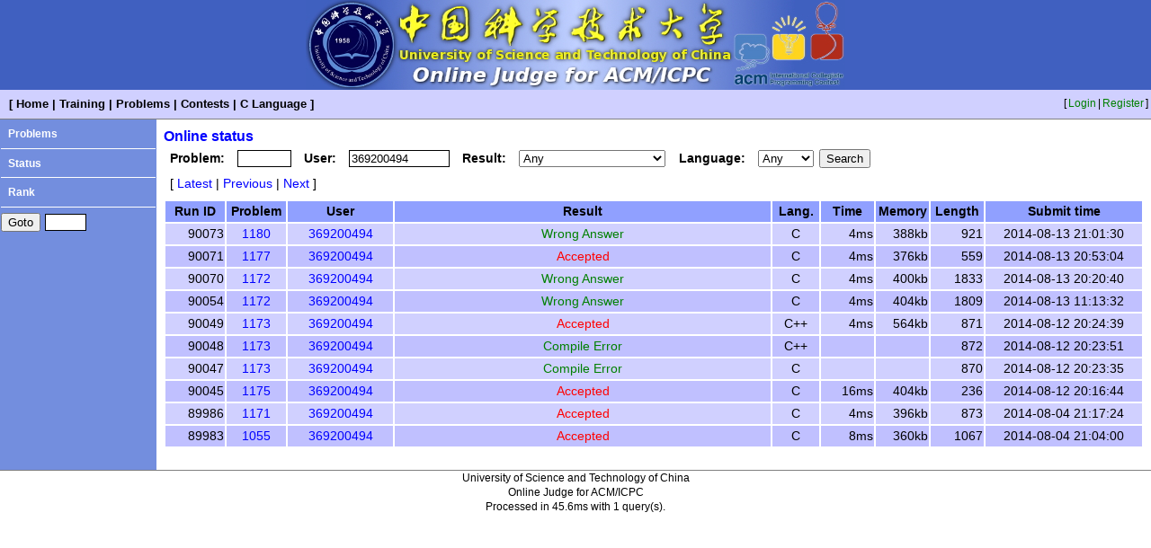

--- FILE ---
content_type: text/html; charset=UTF-8
request_url: https://acm.ustc.edu.cn/ustcoj/status.php?from=10&user=369200494
body_size: 1488
content:
<!DOCTYPE HTML PUBLIC "-//W3C//DTD HTML 4.01 Transitional//EN" "http://www.w3.org/TR/html4/loose.dtd">
<html>
	<head>
		<meta http-equiv="Content-Type" content="text/html; charset=utf-8">
		<title>Online status - USTC Online Judge</title>
		<link href="css/blue.css" rel="stylesheet" type="text/css">
        <link href="css/list.css" rel="stylesheet" media="screen" type="text/css">
	</head>
	<body>
		<div class="logo"><img src="css/blue_logo.jpg"></div>		<table class="top" width="100%">
			<tr>
				<td class="menu">
					[<a href="./">Home</a>|<a href="train.php">Training</a>|<a href="problemlist.php">Problems</a>|<a href="contestlist.php">Contests</a>|<a href="Clanguage.php">C Language</a>]
				</td>
				<td class="user">
[<a href="login.php">Login</a>|<a href="register.php">Register</a>]
				</td>
			</tr>
		</table>
		<table class="middle" width="100%" frame="hsides">
			<tr>
				<td class="list" valign="top">
					<a href="problemlist.php">Problems</a><br><hr>
					<a href="status.php">Status</a><br><hr>
					<a href="rank.php">Rank</a><br><hr>
					<form action="problem.php" method="get">
						<input type="submit" value="Goto">
						<span class="form_content"><input type="text" name="id" style="width: 3em"></span>
					</form>				</td>
				<td class="content" valign="top">
					<div class="content_title">Online status</div>
<form action="status.php" method="get">
	<span class="form_label">Problem:</span>
	<span class="form_content"><input type="text" name="prob" value="" maxlength="4" style="width: 4em"></span>
	<span class="form_label">User:</span>
	<span class="form_content"><input type="text" name="user" value="369200494" maxlength="16" style="width: 8em"></span>
	<span class="form_label">Result:</span>
	<span class="form_content">
		<select name="result" size="1">
			<option value="">Any<option value="A">Accepted<option value="P">Presentation Error<option value="W">Wrong Answer<option value="T">Time Limit Exceeded<option value="M">Memory Limit Exceeded<option value="O">Output Limit Exceeded<option value="C">Compile Error<option value="R">Runtime Error<option value="F">Restricted Function<option value="S">System Error<option value="I">Waiting<option value="L">Compiling<option value="K">Running
		</select>
	</span>
	<span class="form_label">Language:</span>
	<span class="form_content">
		<select name="lang" size="1">
			<option value="">Any<option value="0">C<option value="1">C++<option value="2">Pascal<option value="3">Java
		</select>
	</span>
	<input type="submit" value="Search">
</form>
<div class="link">
	[<a href="status.php?from=0&user=369200494">Latest</a>|<a href="status.php?from=0&user=369200494">Previous</a>|<a href="status.php?from=20&user=369200494">Next</a>]
</div>
<table width="100%">
	<tr class="table_title">
		<th class="table_runid">Run ID</th>
		<th class="table_probid">Problem</th>
		<th class="table_user">User</th>
		<th>Result</th>
		<th class="table_lang">Lang.</th>
		<th class="table_time">Time</th>
		<th class="table_mem">Memory</th>
		<th class="table_len">Length</th>
		<th class="table_datetime">Submit time</th>
	</tr>
	<tr class="table_line0">
		<td class="table_runid">90073</td>
		<td class="table_probid"><a href="problem.php?id=1180">1180</a></td>
		<td class="table_user"><a href="showuser.php?user=369200494">369200494</a></td>
		<td class="table_result1">Wrong Answer</td>
		<td class="table_lang">C</td>
		<td class="table_time">4ms</td>
		<td class="table_mem">388kb</td>
		<td class="table_len">921</td>
		<td class="table_datetime">2014-08-13 21:01:30</td>
	</tr>
	<tr class="table_line1">
		<td class="table_runid">90071</td>
		<td class="table_probid"><a href="problem.php?id=1177">1177</a></td>
		<td class="table_user"><a href="showuser.php?user=369200494">369200494</a></td>
		<td class="table_result0">Accepted</td>
		<td class="table_lang">C</td>
		<td class="table_time">4ms</td>
		<td class="table_mem">376kb</td>
		<td class="table_len">559</td>
		<td class="table_datetime">2014-08-13 20:53:04</td>
	</tr>
	<tr class="table_line0">
		<td class="table_runid">90070</td>
		<td class="table_probid"><a href="problem.php?id=1172">1172</a></td>
		<td class="table_user"><a href="showuser.php?user=369200494">369200494</a></td>
		<td class="table_result1">Wrong Answer</td>
		<td class="table_lang">C</td>
		<td class="table_time">4ms</td>
		<td class="table_mem">400kb</td>
		<td class="table_len">1833</td>
		<td class="table_datetime">2014-08-13 20:20:40</td>
	</tr>
	<tr class="table_line1">
		<td class="table_runid">90054</td>
		<td class="table_probid"><a href="problem.php?id=1172">1172</a></td>
		<td class="table_user"><a href="showuser.php?user=369200494">369200494</a></td>
		<td class="table_result1">Wrong Answer</td>
		<td class="table_lang">C</td>
		<td class="table_time">4ms</td>
		<td class="table_mem">404kb</td>
		<td class="table_len">1809</td>
		<td class="table_datetime">2014-08-13 11:13:32</td>
	</tr>
	<tr class="table_line0">
		<td class="table_runid">90049</td>
		<td class="table_probid"><a href="problem.php?id=1173">1173</a></td>
		<td class="table_user"><a href="showuser.php?user=369200494">369200494</a></td>
		<td class="table_result0">Accepted</td>
		<td class="table_lang">C++</td>
		<td class="table_time">4ms</td>
		<td class="table_mem">564kb</td>
		<td class="table_len">871</td>
		<td class="table_datetime">2014-08-12 20:24:39</td>
	</tr>
	<tr class="table_line1">
		<td class="table_runid">90048</td>
		<td class="table_probid"><a href="problem.php?id=1173">1173</a></td>
		<td class="table_user"><a href="showuser.php?user=369200494">369200494</a></td>
		<td class="table_result1">Compile Error</td>
		<td class="table_lang">C++</td>
		<td class="table_time"></td>
		<td class="table_mem"></td>
		<td class="table_len">872</td>
		<td class="table_datetime">2014-08-12 20:23:51</td>
	</tr>
	<tr class="table_line0">
		<td class="table_runid">90047</td>
		<td class="table_probid"><a href="problem.php?id=1173">1173</a></td>
		<td class="table_user"><a href="showuser.php?user=369200494">369200494</a></td>
		<td class="table_result1">Compile Error</td>
		<td class="table_lang">C</td>
		<td class="table_time"></td>
		<td class="table_mem"></td>
		<td class="table_len">870</td>
		<td class="table_datetime">2014-08-12 20:23:35</td>
	</tr>
	<tr class="table_line1">
		<td class="table_runid">90045</td>
		<td class="table_probid"><a href="problem.php?id=1175">1175</a></td>
		<td class="table_user"><a href="showuser.php?user=369200494">369200494</a></td>
		<td class="table_result0">Accepted</td>
		<td class="table_lang">C</td>
		<td class="table_time">16ms</td>
		<td class="table_mem">404kb</td>
		<td class="table_len">236</td>
		<td class="table_datetime">2014-08-12 20:16:44</td>
	</tr>
	<tr class="table_line0">
		<td class="table_runid">89986</td>
		<td class="table_probid"><a href="problem.php?id=1171">1171</a></td>
		<td class="table_user"><a href="showuser.php?user=369200494">369200494</a></td>
		<td class="table_result0">Accepted</td>
		<td class="table_lang">C</td>
		<td class="table_time">4ms</td>
		<td class="table_mem">396kb</td>
		<td class="table_len">873</td>
		<td class="table_datetime">2014-08-04 21:17:24</td>
	</tr>
	<tr class="table_line1">
		<td class="table_runid">89983</td>
		<td class="table_probid"><a href="problem.php?id=1055">1055</a></td>
		<td class="table_user"><a href="showuser.php?user=369200494">369200494</a></td>
		<td class="table_result0">Accepted</td>
		<td class="table_lang">C</td>
		<td class="table_time">8ms</td>
		<td class="table_mem">360kb</td>
		<td class="table_len">1067</td>
		<td class="table_datetime">2014-08-04 21:04:00</td>
	</tr>
</table>
				</td>
			</tr>
		</table>
		<div class="bottom" align="center">University of Science and Technology of China<br>Online Judge for ACM/ICPC<br>Processed in 45.6ms with 1 query(s).</div>
	</body>
</html>
